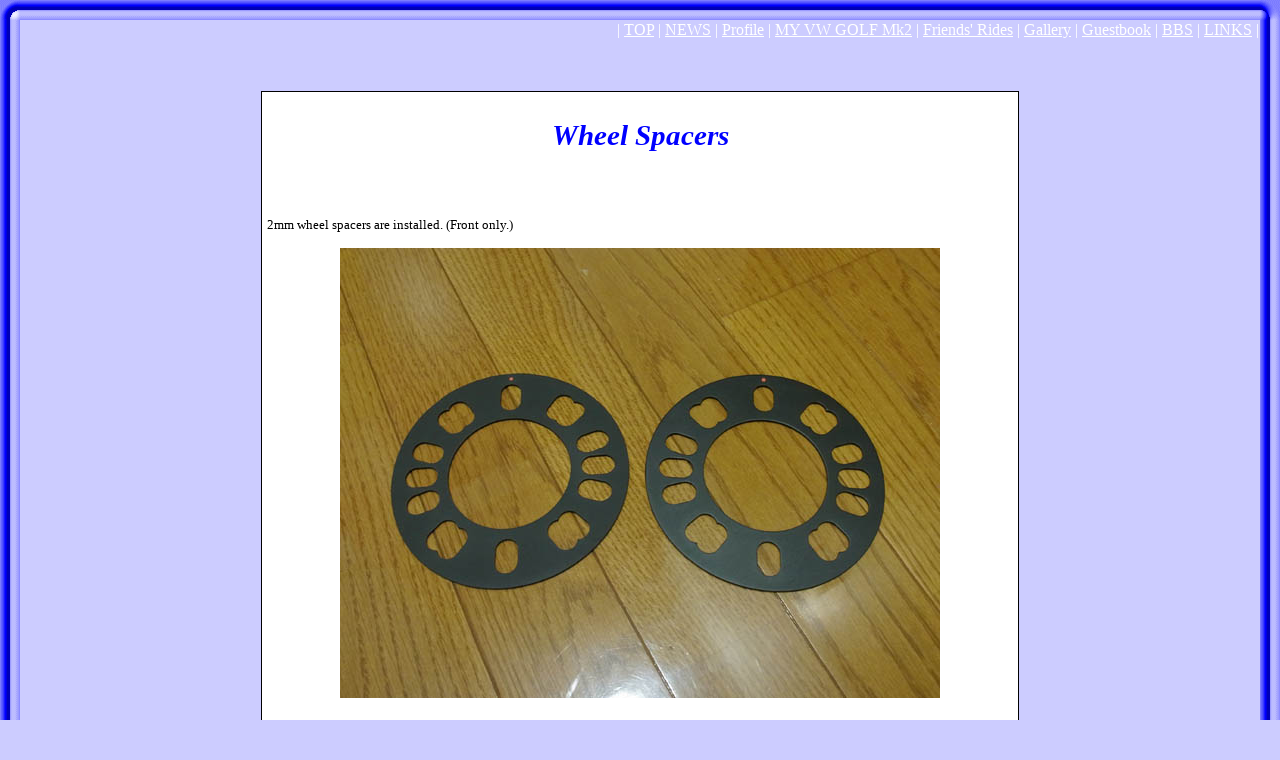

--- FILE ---
content_type: text/html
request_url: http://www.vwgolf-mk2.com/ewheel_spacers5.html
body_size: 1698
content:
<!DOCTYPE HTML PUBLIC "-//W3C//DTD HTML 4.01 Transitional//EN">

<head>
<META name="keywords" content="Wheel Spacers,Spacers,H&R Wheel Spacers,Car Parts,Auto parts">
<meta name="robots" content="index,follow">
<meta name="googlebot" content="index,follow">
<meta http-equiv="Content-Type" content="text/html; charset=Shift_JIS">
<LINK rel="SHORTCUT ICON" href="favicon.ico">
<style>
<!--a:link{color:blue}
a:visited{color:blue}
a:active{color:blue}
a:hover{
  color :#9933ff;
  text-decoration : none;
  cursor : default;
  visibility : visible;
  float : none;
  clear : none;
  position : relative;
  top : 2pt;
  left : 2pt;
}

-->
</style>
<title>Wheel Spacers Volkswagen Golf Mk2 - VW Golf Mk2</title>
</head>
<BODY BGCOLOR="#ccccff" TEXT="#000000"
      TOPMARGIN="0" LEFTMARGIN="0" MARGINHEIGHT="0" MARGINWIDTH="0">

<TABLE BORDER=0 WIDTH="100%" CELLSPACING=0 CELLPADDING=0 BGCOLOR="#ccccff" >
	<TR>
		<TD WIDTH=20><IMG SRC="image/pac01.gif" WIDTH=20 HEIGHT=20></TD>
		<TD BACKGROUND="image/pae01.gif" WIDTH="100%"><BR></TD>
		<TD WIDTH=20><IMG SRC="image/pac02.gif" WIDTH=20 HEIGHT=20></TD>
	</TR>
	<TR>
		<TD BACKGROUND="image/pae02.gif"><BR></TD>
		<TD>

<div align="center"><TABLE BORDER=0 WIDTH="100%" CELLSPACING=0 BGCOLOR="#ccccff">
	<TR>		<TD ALIGN=right>
			<FONT COLOR="#FFFFFF">|</FONT>
			<A HREF="index.html"><FONT COLOR="#FFFFFF">TOP</FONT></A>
			<FONT COLOR="#FFFFFF">|</FONT>
			<A HREF="enews.html"><FONT COLOR="#FFFFFF">NEWS</FONT></A>
			<FONT COLOR="#FFFFFF">|</FONT>
			<A HREF="eprofile.html"><FONT COLOR="#FFFFFF">Profile</FONT></A>
			<FONT COLOR="#FFFFFF">|</FONT>
			<A HREF="emygolf.html"><FONT COLOR="#FFFFFF">MY VW GOLF Mk2</FONT></A>
			<FONT COLOR="#FFFFFF">|</FONT>
			<A HREF="eowners_top.html"><FONT COLOR="#FFFFFF">Friends' Rides</FONT></A>
<FONT COLOR="#FFFFFF">|</FONT>
			<A HREF="egallery.html"><FONT COLOR="#FFFFFF">Gallery</FONT></A>
			<FONT COLOR="#FFFFFF">|</FONT>
			<A HREF="guestbook.html" target="_top"><FONT COLOR="#FFFFFF">Guestbook</FONT></A>
                            <FONT COLOR="#FFFFFF">|</FONT>
<A HREF="babasa.html"><FONT COLOR="#FFFFFF">BBS</FONT></A>
			<FONT COLOR="#FFFFFF">|</FONT>
			<A HREF="elinks.html"><FONT COLOR="#FFFFFF">LINKS</FONT></A>
			<FONT COLOR="#FFFFFF">|</FONT>
		</TD>
	</TR>
</TABLE>
</div>

<div align="center"><br><br>
<script type="text/javascript"><!--
google_ad_client = "pub-4848125259302904";
/* 728x15, 作成済み 09/12/12 */
google_ad_slot = "0105567811";
google_ad_width = 728;
google_ad_height = 15;
//-->
</script>
<script type="text/javascript"
src="http://pagead2.googlesyndication.com/pagead/show_ads.js">
</script>

</div>


<div align="center"><table width="758" cellpadding="5" style="border-collapse:collapse;color:;font-size:80%"><tr>
<td style="border:1px solid black"BGCOLOR="#ffffff">

<br>
<div align="center"><font color="blue"><font size="5" face="Times New Roman"><span style="line-height:35pt"><big><b><i>Wheel Spacers</i></b></big></span></font></font></div><br>
<div align="center"></div>
<br>
<br>
<br>
<div align="left">
2mm wheel spacers are installed. (Front only.)<br><br>
<div align="center"><img src="diary/121209/002.jpg" alt="Wheel Spacers" width="600" height="450"></div><br><br><br>
</div>
</div><br><br>
<div align="center"><script type="text/javascript"><!--
google_ad_client = "pub-4848125259302904";

/* 336x280, 作成済み 10/12/12 */
google_ad_slot = "8977544935";
google_ad_width = 336;
google_ad_height = 280;
//-->
</script>
<script type="text/javascript"
src="http://pagead2.googlesyndication.com/pagead/show_ads.js">
</script></div>
<br>
<div align="center"><strong>Wheel Spacers, My Volkswagen Mk2 Golf</strong></div>
<br>
<div align="center"><a href="ewheels_tires_brakes.html"><img src="image/gotoback.png" alt="To wheel tire brake page" width="120" height="25" border="0"></a>

<a href="index.html"><img src="image/gototop.png" alt="Go To Top Page" width="120" height="25" border="0"></a>
</div>
</td></tr></table></div>
<div align="center"><script type="text/javascript"><!--
google_ad_client = "pub-4848125259302904";
google_ad_width = 728;
google_ad_height = 15;
google_ad_format = "728x15_0ads_al";
google_ad_channel ="";
google_color_border = "CCCCFF";
google_color_bg = "CCCCFF";
google_color_link = "0000FF";
google_color_url = "000000";
google_color_text = "000000";
//--></script>
<script type="text/javascript"
  src="http://pagead2.googlesyndication.com/pagead/show_ads.js">
</script></div>
<div align="left"><img src="image/signature.GIF" alt="ホイール,ホイール交換,ホイールスペーサー,タイヤ,タイヤ交換,ワイドトレッドスペーサー,H＆Rスペーサー,H&R My Volkswagen Mk2 Golf" width="480" height="50"></div>

</div>

	</TD>
		<TD BACKGROUND="image/pae03.gif"><BR></TD>

	<TR>
		<TD WIDTH=20><IMG SRC="image/pac03.gif" WIDTH=20 HEIGHT=20></TD>
		<TD BACKGROUND="image/pae04.gif"><BR></TD>
		<TD WIDTH=20><IMG SRC="image/pac04.gif" WIDTH=20 HEIGHT=20></TD>
	</TR>
</TABLE></body>
</html>


--- FILE ---
content_type: text/html; charset=utf-8
request_url: https://www.google.com/recaptcha/api2/aframe
body_size: 258
content:
<!DOCTYPE HTML><html><head><meta http-equiv="content-type" content="text/html; charset=UTF-8"></head><body><script nonce="5VaNFWV_1sapzZOQ9olL-g">/** Anti-fraud and anti-abuse applications only. See google.com/recaptcha */ try{var clients={'sodar':'https://pagead2.googlesyndication.com/pagead/sodar?'};window.addEventListener("message",function(a){try{if(a.source===window.parent){var b=JSON.parse(a.data);var c=clients[b['id']];if(c){var d=document.createElement('img');d.src=c+b['params']+'&rc='+(localStorage.getItem("rc::a")?sessionStorage.getItem("rc::b"):"");window.document.body.appendChild(d);sessionStorage.setItem("rc::e",parseInt(sessionStorage.getItem("rc::e")||0)+1);localStorage.setItem("rc::h",'1768620027559');}}}catch(b){}});window.parent.postMessage("_grecaptcha_ready", "*");}catch(b){}</script></body></html>